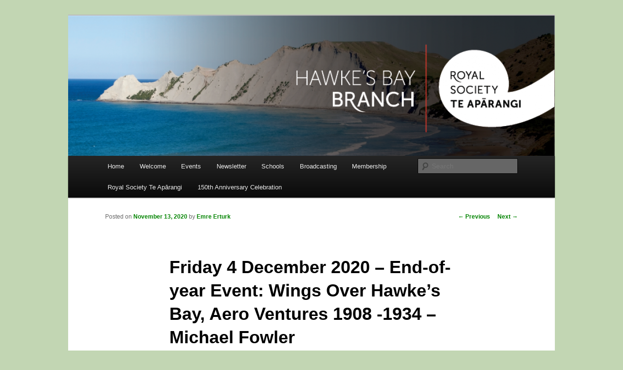

--- FILE ---
content_type: text/html; charset=UTF-8
request_url: http://hawkesbay.rsnzbranch.org.nz/friday-4-december-2020-end-of-year-event-wings-over-hawkes-bay-aero-ventures-1908-1934-michael-fowler/
body_size: 40396
content:
<!DOCTYPE html>
<!--[if IE 6]>
<html id="ie6" lang="en-US">
<![endif]-->
<!--[if IE 7]>
<html id="ie7" lang="en-US">
<![endif]-->
<!--[if IE 8]>
<html id="ie8" lang="en-US">
<![endif]-->
<!--[if !(IE 6) & !(IE 7) & !(IE 8)]><!-->
<html lang="en-US">
<!--<![endif]-->
<head>
<meta charset="UTF-8" />
<meta name="viewport" content="width=device-width" />
<title>
Friday 4 December 2020 - End-of-year Event: Wings Over Hawke’s Bay, Aero Ventures 1908 -1934 - Michael Fowler - Hawke&#039;s Bay Branch, Royal Society of New ZealandHawke&#039;s Bay Branch, Royal Society of New Zealand	</title>
<link rel="profile" href="https://gmpg.org/xfn/11" />
<link rel="stylesheet" type="text/css" media="all" href="http://hawkesbay.rsnzbranch.org.nz/wp-content/themes/twentyeleven/style.css?ver=20221126" />
<link rel="pingback" href="http://hawkesbay.rsnzbranch.org.nz/xmlrpc.php">
<!--[if lt IE 9]>
<script src="http://hawkesbay.rsnzbranch.org.nz/wp-content/themes/twentyeleven/js/html5.js?ver=3.7.0" type="text/javascript"></script>
<![endif]-->
<meta name='robots' content='index, follow, max-image-preview:large, max-snippet:-1, max-video-preview:-1' />

	<!-- This site is optimized with the Yoast SEO plugin v21.1 - https://yoast.com/wordpress/plugins/seo/ -->
	<link rel="canonical" href="https://hawkesbay.rsnzbranch.org.nz/friday-4-december-2020-end-of-year-event-wings-over-hawkes-bay-aero-ventures-1908-1934-michael-fowler/" />
	<meta property="og:locale" content="en_US" />
	<meta property="og:type" content="article" />
	<meta property="og:title" content="Friday 4 December 2020 - End-of-year Event: Wings Over Hawke’s Bay, Aero Ventures 1908 -1934 - Michael Fowler - Hawke&#039;s Bay Branch, Royal Society of New Zealand" />
	<meta property="og:description" content="6pm on Friday 4th December 2020 &#8211; Lecture Theatre 1, EIT Taradale Cost: $10 a head for drinks and nibbles; pay cash at the doorLimited to 60 people max. &#8211; members having priority booking To book, email: * secretary@hawkesbay.rsnzbranch.org.nz *" />
	<meta property="og:url" content="https://hawkesbay.rsnzbranch.org.nz/friday-4-december-2020-end-of-year-event-wings-over-hawkes-bay-aero-ventures-1908-1934-michael-fowler/" />
	<meta property="og:site_name" content="Hawke&#039;s Bay Branch, Royal Society of New Zealand" />
	<meta property="article:published_time" content="2020-11-13T09:05:18+00:00" />
	<meta property="article:modified_time" content="2021-03-30T07:30:53+00:00" />
	<meta name="author" content="Emre Erturk" />
	<meta name="twitter:card" content="summary_large_image" />
	<meta name="twitter:label1" content="Written by" />
	<meta name="twitter:data1" content="Emre Erturk" />
	<script type="application/ld+json" class="yoast-schema-graph">{"@context":"https://schema.org","@graph":[{"@type":"WebPage","@id":"https://hawkesbay.rsnzbranch.org.nz/friday-4-december-2020-end-of-year-event-wings-over-hawkes-bay-aero-ventures-1908-1934-michael-fowler/","url":"https://hawkesbay.rsnzbranch.org.nz/friday-4-december-2020-end-of-year-event-wings-over-hawkes-bay-aero-ventures-1908-1934-michael-fowler/","name":"Friday 4 December 2020 - End-of-year Event: Wings Over Hawke’s Bay, Aero Ventures 1908 -1934 - Michael Fowler - Hawke&#039;s Bay Branch, Royal Society of New Zealand","isPartOf":{"@id":"https://hawkesbay.rsnzbranch.org.nz/#website"},"datePublished":"2020-11-13T09:05:18+00:00","dateModified":"2021-03-30T07:30:53+00:00","author":{"@id":"https://hawkesbay.rsnzbranch.org.nz/#/schema/person/56d103e73a0837939c93920e80f8d2b0"},"breadcrumb":{"@id":"https://hawkesbay.rsnzbranch.org.nz/friday-4-december-2020-end-of-year-event-wings-over-hawkes-bay-aero-ventures-1908-1934-michael-fowler/#breadcrumb"},"inLanguage":"en-US","potentialAction":[{"@type":"ReadAction","target":["https://hawkesbay.rsnzbranch.org.nz/friday-4-december-2020-end-of-year-event-wings-over-hawkes-bay-aero-ventures-1908-1934-michael-fowler/"]}]},{"@type":"BreadcrumbList","@id":"https://hawkesbay.rsnzbranch.org.nz/friday-4-december-2020-end-of-year-event-wings-over-hawkes-bay-aero-ventures-1908-1934-michael-fowler/#breadcrumb","itemListElement":[{"@type":"ListItem","position":1,"name":"Home","item":"https://hawkesbay.rsnzbranch.org.nz/"},{"@type":"ListItem","position":2,"name":"Friday 4 December 2020 &#8211; End-of-year Event: Wings Over Hawke’s Bay, Aero Ventures 1908 -1934 &#8211; Michael Fowler"}]},{"@type":"WebSite","@id":"https://hawkesbay.rsnzbranch.org.nz/#website","url":"https://hawkesbay.rsnzbranch.org.nz/","name":"Hawke&#039;s Bay Branch, Royal Society of New Zealand","description":"","potentialAction":[{"@type":"SearchAction","target":{"@type":"EntryPoint","urlTemplate":"https://hawkesbay.rsnzbranch.org.nz/?s={search_term_string}"},"query-input":"required name=search_term_string"}],"inLanguage":"en-US"},{"@type":"Person","@id":"https://hawkesbay.rsnzbranch.org.nz/#/schema/person/56d103e73a0837939c93920e80f8d2b0","name":"Emre Erturk","image":{"@type":"ImageObject","inLanguage":"en-US","@id":"https://hawkesbay.rsnzbranch.org.nz/#/schema/person/image/","url":"http://0.gravatar.com/avatar/6e71ef4c72a8c5426170067696450168?s=96&d=mm&r=g","contentUrl":"http://0.gravatar.com/avatar/6e71ef4c72a8c5426170067696450168?s=96&d=mm&r=g","caption":"Emre Erturk"},"sameAs":["https://www.eit.ac.nz/staff/emre-erturk/"],"url":"http://hawkesbay.rsnzbranch.org.nz/author/emre/"}]}</script>
	<!-- / Yoast SEO plugin. -->


<link rel="alternate" type="application/rss+xml" title="Hawke&#039;s Bay Branch, Royal Society of New Zealand &raquo; Feed" href="http://hawkesbay.rsnzbranch.org.nz/feed/" />
<link rel="alternate" type="application/rss+xml" title="Hawke&#039;s Bay Branch, Royal Society of New Zealand &raquo; Comments Feed" href="http://hawkesbay.rsnzbranch.org.nz/comments/feed/" />
<link rel="alternate" type="application/rss+xml" title="Hawke&#039;s Bay Branch, Royal Society of New Zealand &raquo; Friday 4 December 2020 &#8211; End-of-year Event: Wings Over Hawke’s Bay, Aero Ventures 1908 -1934 &#8211; Michael Fowler Comments Feed" href="http://hawkesbay.rsnzbranch.org.nz/friday-4-december-2020-end-of-year-event-wings-over-hawkes-bay-aero-ventures-1908-1934-michael-fowler/feed/" />
<script type="text/javascript">
window._wpemojiSettings = {"baseUrl":"https:\/\/s.w.org\/images\/core\/emoji\/14.0.0\/72x72\/","ext":".png","svgUrl":"https:\/\/s.w.org\/images\/core\/emoji\/14.0.0\/svg\/","svgExt":".svg","source":{"concatemoji":"http:\/\/hawkesbay.rsnzbranch.org.nz\/wp-includes\/js\/wp-emoji-release.min.js?ver=6.2.8"}};
/*! This file is auto-generated */
!function(e,a,t){var n,r,o,i=a.createElement("canvas"),p=i.getContext&&i.getContext("2d");function s(e,t){p.clearRect(0,0,i.width,i.height),p.fillText(e,0,0);e=i.toDataURL();return p.clearRect(0,0,i.width,i.height),p.fillText(t,0,0),e===i.toDataURL()}function c(e){var t=a.createElement("script");t.src=e,t.defer=t.type="text/javascript",a.getElementsByTagName("head")[0].appendChild(t)}for(o=Array("flag","emoji"),t.supports={everything:!0,everythingExceptFlag:!0},r=0;r<o.length;r++)t.supports[o[r]]=function(e){if(p&&p.fillText)switch(p.textBaseline="top",p.font="600 32px Arial",e){case"flag":return s("\ud83c\udff3\ufe0f\u200d\u26a7\ufe0f","\ud83c\udff3\ufe0f\u200b\u26a7\ufe0f")?!1:!s("\ud83c\uddfa\ud83c\uddf3","\ud83c\uddfa\u200b\ud83c\uddf3")&&!s("\ud83c\udff4\udb40\udc67\udb40\udc62\udb40\udc65\udb40\udc6e\udb40\udc67\udb40\udc7f","\ud83c\udff4\u200b\udb40\udc67\u200b\udb40\udc62\u200b\udb40\udc65\u200b\udb40\udc6e\u200b\udb40\udc67\u200b\udb40\udc7f");case"emoji":return!s("\ud83e\udef1\ud83c\udffb\u200d\ud83e\udef2\ud83c\udfff","\ud83e\udef1\ud83c\udffb\u200b\ud83e\udef2\ud83c\udfff")}return!1}(o[r]),t.supports.everything=t.supports.everything&&t.supports[o[r]],"flag"!==o[r]&&(t.supports.everythingExceptFlag=t.supports.everythingExceptFlag&&t.supports[o[r]]);t.supports.everythingExceptFlag=t.supports.everythingExceptFlag&&!t.supports.flag,t.DOMReady=!1,t.readyCallback=function(){t.DOMReady=!0},t.supports.everything||(n=function(){t.readyCallback()},a.addEventListener?(a.addEventListener("DOMContentLoaded",n,!1),e.addEventListener("load",n,!1)):(e.attachEvent("onload",n),a.attachEvent("onreadystatechange",function(){"complete"===a.readyState&&t.readyCallback()})),(e=t.source||{}).concatemoji?c(e.concatemoji):e.wpemoji&&e.twemoji&&(c(e.twemoji),c(e.wpemoji)))}(window,document,window._wpemojiSettings);
</script>
<style type="text/css">
img.wp-smiley,
img.emoji {
	display: inline !important;
	border: none !important;
	box-shadow: none !important;
	height: 1em !important;
	width: 1em !important;
	margin: 0 0.07em !important;
	vertical-align: -0.1em !important;
	background: none !important;
	padding: 0 !important;
}
</style>
	<link rel='stylesheet' id='wp-block-library-css' href='http://hawkesbay.rsnzbranch.org.nz/wp-includes/css/dist/block-library/style.min.css?ver=6.2.8' type='text/css' media='all' />
<style id='wp-block-library-theme-inline-css' type='text/css'>
.wp-block-audio figcaption{color:#555;font-size:13px;text-align:center}.is-dark-theme .wp-block-audio figcaption{color:hsla(0,0%,100%,.65)}.wp-block-audio{margin:0 0 1em}.wp-block-code{border:1px solid #ccc;border-radius:4px;font-family:Menlo,Consolas,monaco,monospace;padding:.8em 1em}.wp-block-embed figcaption{color:#555;font-size:13px;text-align:center}.is-dark-theme .wp-block-embed figcaption{color:hsla(0,0%,100%,.65)}.wp-block-embed{margin:0 0 1em}.blocks-gallery-caption{color:#555;font-size:13px;text-align:center}.is-dark-theme .blocks-gallery-caption{color:hsla(0,0%,100%,.65)}.wp-block-image figcaption{color:#555;font-size:13px;text-align:center}.is-dark-theme .wp-block-image figcaption{color:hsla(0,0%,100%,.65)}.wp-block-image{margin:0 0 1em}.wp-block-pullquote{border-bottom:4px solid;border-top:4px solid;color:currentColor;margin-bottom:1.75em}.wp-block-pullquote cite,.wp-block-pullquote footer,.wp-block-pullquote__citation{color:currentColor;font-size:.8125em;font-style:normal;text-transform:uppercase}.wp-block-quote{border-left:.25em solid;margin:0 0 1.75em;padding-left:1em}.wp-block-quote cite,.wp-block-quote footer{color:currentColor;font-size:.8125em;font-style:normal;position:relative}.wp-block-quote.has-text-align-right{border-left:none;border-right:.25em solid;padding-left:0;padding-right:1em}.wp-block-quote.has-text-align-center{border:none;padding-left:0}.wp-block-quote.is-large,.wp-block-quote.is-style-large,.wp-block-quote.is-style-plain{border:none}.wp-block-search .wp-block-search__label{font-weight:700}.wp-block-search__button{border:1px solid #ccc;padding:.375em .625em}:where(.wp-block-group.has-background){padding:1.25em 2.375em}.wp-block-separator.has-css-opacity{opacity:.4}.wp-block-separator{border:none;border-bottom:2px solid;margin-left:auto;margin-right:auto}.wp-block-separator.has-alpha-channel-opacity{opacity:1}.wp-block-separator:not(.is-style-wide):not(.is-style-dots){width:100px}.wp-block-separator.has-background:not(.is-style-dots){border-bottom:none;height:1px}.wp-block-separator.has-background:not(.is-style-wide):not(.is-style-dots){height:2px}.wp-block-table{margin:0 0 1em}.wp-block-table td,.wp-block-table th{word-break:normal}.wp-block-table figcaption{color:#555;font-size:13px;text-align:center}.is-dark-theme .wp-block-table figcaption{color:hsla(0,0%,100%,.65)}.wp-block-video figcaption{color:#555;font-size:13px;text-align:center}.is-dark-theme .wp-block-video figcaption{color:hsla(0,0%,100%,.65)}.wp-block-video{margin:0 0 1em}.wp-block-template-part.has-background{margin-bottom:0;margin-top:0;padding:1.25em 2.375em}
</style>
<link rel='stylesheet' id='classic-theme-styles-css' href='http://hawkesbay.rsnzbranch.org.nz/wp-includes/css/classic-themes.min.css?ver=6.2.8' type='text/css' media='all' />
<style id='global-styles-inline-css' type='text/css'>
body{--wp--preset--color--black: #000;--wp--preset--color--cyan-bluish-gray: #abb8c3;--wp--preset--color--white: #fff;--wp--preset--color--pale-pink: #f78da7;--wp--preset--color--vivid-red: #cf2e2e;--wp--preset--color--luminous-vivid-orange: #ff6900;--wp--preset--color--luminous-vivid-amber: #fcb900;--wp--preset--color--light-green-cyan: #7bdcb5;--wp--preset--color--vivid-green-cyan: #00d084;--wp--preset--color--pale-cyan-blue: #8ed1fc;--wp--preset--color--vivid-cyan-blue: #0693e3;--wp--preset--color--vivid-purple: #9b51e0;--wp--preset--color--blue: #1982d1;--wp--preset--color--dark-gray: #373737;--wp--preset--color--medium-gray: #666;--wp--preset--color--light-gray: #e2e2e2;--wp--preset--gradient--vivid-cyan-blue-to-vivid-purple: linear-gradient(135deg,rgba(6,147,227,1) 0%,rgb(155,81,224) 100%);--wp--preset--gradient--light-green-cyan-to-vivid-green-cyan: linear-gradient(135deg,rgb(122,220,180) 0%,rgb(0,208,130) 100%);--wp--preset--gradient--luminous-vivid-amber-to-luminous-vivid-orange: linear-gradient(135deg,rgba(252,185,0,1) 0%,rgba(255,105,0,1) 100%);--wp--preset--gradient--luminous-vivid-orange-to-vivid-red: linear-gradient(135deg,rgba(255,105,0,1) 0%,rgb(207,46,46) 100%);--wp--preset--gradient--very-light-gray-to-cyan-bluish-gray: linear-gradient(135deg,rgb(238,238,238) 0%,rgb(169,184,195) 100%);--wp--preset--gradient--cool-to-warm-spectrum: linear-gradient(135deg,rgb(74,234,220) 0%,rgb(151,120,209) 20%,rgb(207,42,186) 40%,rgb(238,44,130) 60%,rgb(251,105,98) 80%,rgb(254,248,76) 100%);--wp--preset--gradient--blush-light-purple: linear-gradient(135deg,rgb(255,206,236) 0%,rgb(152,150,240) 100%);--wp--preset--gradient--blush-bordeaux: linear-gradient(135deg,rgb(254,205,165) 0%,rgb(254,45,45) 50%,rgb(107,0,62) 100%);--wp--preset--gradient--luminous-dusk: linear-gradient(135deg,rgb(255,203,112) 0%,rgb(199,81,192) 50%,rgb(65,88,208) 100%);--wp--preset--gradient--pale-ocean: linear-gradient(135deg,rgb(255,245,203) 0%,rgb(182,227,212) 50%,rgb(51,167,181) 100%);--wp--preset--gradient--electric-grass: linear-gradient(135deg,rgb(202,248,128) 0%,rgb(113,206,126) 100%);--wp--preset--gradient--midnight: linear-gradient(135deg,rgb(2,3,129) 0%,rgb(40,116,252) 100%);--wp--preset--duotone--dark-grayscale: url('#wp-duotone-dark-grayscale');--wp--preset--duotone--grayscale: url('#wp-duotone-grayscale');--wp--preset--duotone--purple-yellow: url('#wp-duotone-purple-yellow');--wp--preset--duotone--blue-red: url('#wp-duotone-blue-red');--wp--preset--duotone--midnight: url('#wp-duotone-midnight');--wp--preset--duotone--magenta-yellow: url('#wp-duotone-magenta-yellow');--wp--preset--duotone--purple-green: url('#wp-duotone-purple-green');--wp--preset--duotone--blue-orange: url('#wp-duotone-blue-orange');--wp--preset--font-size--small: 13px;--wp--preset--font-size--medium: 20px;--wp--preset--font-size--large: 36px;--wp--preset--font-size--x-large: 42px;--wp--preset--spacing--20: 0.44rem;--wp--preset--spacing--30: 0.67rem;--wp--preset--spacing--40: 1rem;--wp--preset--spacing--50: 1.5rem;--wp--preset--spacing--60: 2.25rem;--wp--preset--spacing--70: 3.38rem;--wp--preset--spacing--80: 5.06rem;--wp--preset--shadow--natural: 6px 6px 9px rgba(0, 0, 0, 0.2);--wp--preset--shadow--deep: 12px 12px 50px rgba(0, 0, 0, 0.4);--wp--preset--shadow--sharp: 6px 6px 0px rgba(0, 0, 0, 0.2);--wp--preset--shadow--outlined: 6px 6px 0px -3px rgba(255, 255, 255, 1), 6px 6px rgba(0, 0, 0, 1);--wp--preset--shadow--crisp: 6px 6px 0px rgba(0, 0, 0, 1);}:where(.is-layout-flex){gap: 0.5em;}body .is-layout-flow > .alignleft{float: left;margin-inline-start: 0;margin-inline-end: 2em;}body .is-layout-flow > .alignright{float: right;margin-inline-start: 2em;margin-inline-end: 0;}body .is-layout-flow > .aligncenter{margin-left: auto !important;margin-right: auto !important;}body .is-layout-constrained > .alignleft{float: left;margin-inline-start: 0;margin-inline-end: 2em;}body .is-layout-constrained > .alignright{float: right;margin-inline-start: 2em;margin-inline-end: 0;}body .is-layout-constrained > .aligncenter{margin-left: auto !important;margin-right: auto !important;}body .is-layout-constrained > :where(:not(.alignleft):not(.alignright):not(.alignfull)){max-width: var(--wp--style--global--content-size);margin-left: auto !important;margin-right: auto !important;}body .is-layout-constrained > .alignwide{max-width: var(--wp--style--global--wide-size);}body .is-layout-flex{display: flex;}body .is-layout-flex{flex-wrap: wrap;align-items: center;}body .is-layout-flex > *{margin: 0;}:where(.wp-block-columns.is-layout-flex){gap: 2em;}.has-black-color{color: var(--wp--preset--color--black) !important;}.has-cyan-bluish-gray-color{color: var(--wp--preset--color--cyan-bluish-gray) !important;}.has-white-color{color: var(--wp--preset--color--white) !important;}.has-pale-pink-color{color: var(--wp--preset--color--pale-pink) !important;}.has-vivid-red-color{color: var(--wp--preset--color--vivid-red) !important;}.has-luminous-vivid-orange-color{color: var(--wp--preset--color--luminous-vivid-orange) !important;}.has-luminous-vivid-amber-color{color: var(--wp--preset--color--luminous-vivid-amber) !important;}.has-light-green-cyan-color{color: var(--wp--preset--color--light-green-cyan) !important;}.has-vivid-green-cyan-color{color: var(--wp--preset--color--vivid-green-cyan) !important;}.has-pale-cyan-blue-color{color: var(--wp--preset--color--pale-cyan-blue) !important;}.has-vivid-cyan-blue-color{color: var(--wp--preset--color--vivid-cyan-blue) !important;}.has-vivid-purple-color{color: var(--wp--preset--color--vivid-purple) !important;}.has-black-background-color{background-color: var(--wp--preset--color--black) !important;}.has-cyan-bluish-gray-background-color{background-color: var(--wp--preset--color--cyan-bluish-gray) !important;}.has-white-background-color{background-color: var(--wp--preset--color--white) !important;}.has-pale-pink-background-color{background-color: var(--wp--preset--color--pale-pink) !important;}.has-vivid-red-background-color{background-color: var(--wp--preset--color--vivid-red) !important;}.has-luminous-vivid-orange-background-color{background-color: var(--wp--preset--color--luminous-vivid-orange) !important;}.has-luminous-vivid-amber-background-color{background-color: var(--wp--preset--color--luminous-vivid-amber) !important;}.has-light-green-cyan-background-color{background-color: var(--wp--preset--color--light-green-cyan) !important;}.has-vivid-green-cyan-background-color{background-color: var(--wp--preset--color--vivid-green-cyan) !important;}.has-pale-cyan-blue-background-color{background-color: var(--wp--preset--color--pale-cyan-blue) !important;}.has-vivid-cyan-blue-background-color{background-color: var(--wp--preset--color--vivid-cyan-blue) !important;}.has-vivid-purple-background-color{background-color: var(--wp--preset--color--vivid-purple) !important;}.has-black-border-color{border-color: var(--wp--preset--color--black) !important;}.has-cyan-bluish-gray-border-color{border-color: var(--wp--preset--color--cyan-bluish-gray) !important;}.has-white-border-color{border-color: var(--wp--preset--color--white) !important;}.has-pale-pink-border-color{border-color: var(--wp--preset--color--pale-pink) !important;}.has-vivid-red-border-color{border-color: var(--wp--preset--color--vivid-red) !important;}.has-luminous-vivid-orange-border-color{border-color: var(--wp--preset--color--luminous-vivid-orange) !important;}.has-luminous-vivid-amber-border-color{border-color: var(--wp--preset--color--luminous-vivid-amber) !important;}.has-light-green-cyan-border-color{border-color: var(--wp--preset--color--light-green-cyan) !important;}.has-vivid-green-cyan-border-color{border-color: var(--wp--preset--color--vivid-green-cyan) !important;}.has-pale-cyan-blue-border-color{border-color: var(--wp--preset--color--pale-cyan-blue) !important;}.has-vivid-cyan-blue-border-color{border-color: var(--wp--preset--color--vivid-cyan-blue) !important;}.has-vivid-purple-border-color{border-color: var(--wp--preset--color--vivid-purple) !important;}.has-vivid-cyan-blue-to-vivid-purple-gradient-background{background: var(--wp--preset--gradient--vivid-cyan-blue-to-vivid-purple) !important;}.has-light-green-cyan-to-vivid-green-cyan-gradient-background{background: var(--wp--preset--gradient--light-green-cyan-to-vivid-green-cyan) !important;}.has-luminous-vivid-amber-to-luminous-vivid-orange-gradient-background{background: var(--wp--preset--gradient--luminous-vivid-amber-to-luminous-vivid-orange) !important;}.has-luminous-vivid-orange-to-vivid-red-gradient-background{background: var(--wp--preset--gradient--luminous-vivid-orange-to-vivid-red) !important;}.has-very-light-gray-to-cyan-bluish-gray-gradient-background{background: var(--wp--preset--gradient--very-light-gray-to-cyan-bluish-gray) !important;}.has-cool-to-warm-spectrum-gradient-background{background: var(--wp--preset--gradient--cool-to-warm-spectrum) !important;}.has-blush-light-purple-gradient-background{background: var(--wp--preset--gradient--blush-light-purple) !important;}.has-blush-bordeaux-gradient-background{background: var(--wp--preset--gradient--blush-bordeaux) !important;}.has-luminous-dusk-gradient-background{background: var(--wp--preset--gradient--luminous-dusk) !important;}.has-pale-ocean-gradient-background{background: var(--wp--preset--gradient--pale-ocean) !important;}.has-electric-grass-gradient-background{background: var(--wp--preset--gradient--electric-grass) !important;}.has-midnight-gradient-background{background: var(--wp--preset--gradient--midnight) !important;}.has-small-font-size{font-size: var(--wp--preset--font-size--small) !important;}.has-medium-font-size{font-size: var(--wp--preset--font-size--medium) !important;}.has-large-font-size{font-size: var(--wp--preset--font-size--large) !important;}.has-x-large-font-size{font-size: var(--wp--preset--font-size--x-large) !important;}
.wp-block-navigation a:where(:not(.wp-element-button)){color: inherit;}
:where(.wp-block-columns.is-layout-flex){gap: 2em;}
.wp-block-pullquote{font-size: 1.5em;line-height: 1.6;}
</style>
<link rel='stylesheet' id='cptch_stylesheet-css' href='http://hawkesbay.rsnzbranch.org.nz/wp-content/plugins/captcha/css/style.css?ver=6.2.8' type='text/css' media='all' />
<link rel='stylesheet' id='dashicons-css' href='http://hawkesbay.rsnzbranch.org.nz/wp-includes/css/dashicons.min.css?ver=6.2.8' type='text/css' media='all' />
<link rel='stylesheet' id='cptch_desktop_style-css' href='http://hawkesbay.rsnzbranch.org.nz/wp-content/plugins/captcha/css/desktop_style.css?ver=6.2.8' type='text/css' media='all' />
<link rel='stylesheet' id='contact-form-7-css' href='http://hawkesbay.rsnzbranch.org.nz/wp-content/plugins/contact-form-7/includes/css/styles.css?ver=5.8.6' type='text/css' media='all' />
<link rel='stylesheet' id='twentyeleven-block-style-css' href='http://hawkesbay.rsnzbranch.org.nz/wp-content/themes/twentyeleven/blocks.css?ver=20230122' type='text/css' media='all' />
<link rel='stylesheet' id='newsletter-css' href='http://hawkesbay.rsnzbranch.org.nz/wp-content/plugins/newsletter/style.css?ver=7.9.2' type='text/css' media='all' />
<link rel='stylesheet' id='tablepress-default-css' href='http://hawkesbay.rsnzbranch.org.nz/wp-content/tablepress-combined.min.css?ver=9' type='text/css' media='all' />
<script type='text/javascript' src='http://hawkesbay.rsnzbranch.org.nz/wp-includes/js/jquery/jquery.min.js?ver=3.6.4' id='jquery-core-js'></script>
<script type='text/javascript' src='http://hawkesbay.rsnzbranch.org.nz/wp-includes/js/jquery/jquery-migrate.min.js?ver=3.4.0' id='jquery-migrate-js'></script>
<script type='text/javascript' id='cptch_front_end_script-js-extra'>
/* <![CDATA[ */
var cptch_vars = {"nonce":"10246432f2","ajaxurl":"http:\/\/hawkesbay.rsnzbranch.org.nz\/wp-admin\/admin-ajax.php","enlarge":"0"};
/* ]]> */
</script>
<script type='text/javascript' src='http://hawkesbay.rsnzbranch.org.nz/wp-content/plugins/captcha/js/front_end_script.js?ver=6.2.8' id='cptch_front_end_script-js'></script>
<link rel="https://api.w.org/" href="http://hawkesbay.rsnzbranch.org.nz/wp-json/" /><link rel="alternate" type="application/json" href="http://hawkesbay.rsnzbranch.org.nz/wp-json/wp/v2/posts/2177" /><link rel="EditURI" type="application/rsd+xml" title="RSD" href="http://hawkesbay.rsnzbranch.org.nz/xmlrpc.php?rsd" />
<link rel="wlwmanifest" type="application/wlwmanifest+xml" href="http://hawkesbay.rsnzbranch.org.nz/wp-includes/wlwmanifest.xml" />
<meta name="generator" content="WordPress 6.2.8" />
<link rel='shortlink' href='http://hawkesbay.rsnzbranch.org.nz/?p=2177' />
<link rel="alternate" type="application/json+oembed" href="http://hawkesbay.rsnzbranch.org.nz/wp-json/oembed/1.0/embed?url=http%3A%2F%2Fhawkesbay.rsnzbranch.org.nz%2Ffriday-4-december-2020-end-of-year-event-wings-over-hawkes-bay-aero-ventures-1908-1934-michael-fowler%2F" />
<link rel="alternate" type="text/xml+oembed" href="http://hawkesbay.rsnzbranch.org.nz/wp-json/oembed/1.0/embed?url=http%3A%2F%2Fhawkesbay.rsnzbranch.org.nz%2Ffriday-4-december-2020-end-of-year-event-wings-over-hawkes-bay-aero-ventures-1908-1934-michael-fowler%2F&#038;format=xml" />
	<style>
		/* Link color */
		a,
		#site-title a:focus,
		#site-title a:hover,
		#site-title a:active,
		.entry-title a:hover,
		.entry-title a:focus,
		.entry-title a:active,
		.widget_twentyeleven_ephemera .comments-link a:hover,
		section.recent-posts .other-recent-posts a[rel="bookmark"]:hover,
		section.recent-posts .other-recent-posts .comments-link a:hover,
		.format-image footer.entry-meta a:hover,
		#site-generator a:hover {
			color: #028400;
		}
		section.recent-posts .other-recent-posts .comments-link a:hover {
			border-color: #028400;
		}
		article.feature-image.small .entry-summary p a:hover,
		.entry-header .comments-link a:hover,
		.entry-header .comments-link a:focus,
		.entry-header .comments-link a:active,
		.feature-slider a.active {
			background-color: #028400;
		}
	</style>
			<style type="text/css" id="twentyeleven-header-css">
				#site-title,
		#site-description {
			position: absolute;
			clip: rect(1px 1px 1px 1px); /* IE6, IE7 */
			clip: rect(1px, 1px, 1px, 1px);
		}
				</style>
		<style type="text/css" id="custom-background-css">
body.custom-background { background-color: #c2d6b3; }
</style>
	<link rel="icon" href="http://hawkesbay.rsnzbranch.org.nz/wp-content/uploads/cropped-RS-branch-brand_Hawkes-Bay_portrait_RGB_-1-2-32x32.jpg" sizes="32x32" />
<link rel="icon" href="http://hawkesbay.rsnzbranch.org.nz/wp-content/uploads/cropped-RS-branch-brand_Hawkes-Bay_portrait_RGB_-1-2-192x192.jpg" sizes="192x192" />
<link rel="apple-touch-icon" href="http://hawkesbay.rsnzbranch.org.nz/wp-content/uploads/cropped-RS-branch-brand_Hawkes-Bay_portrait_RGB_-1-2-180x180.jpg" />
<meta name="msapplication-TileImage" content="http://hawkesbay.rsnzbranch.org.nz/wp-content/uploads/cropped-RS-branch-brand_Hawkes-Bay_portrait_RGB_-1-2-270x270.jpg" />
</head>

<body class="post-template-default single single-post postid-2177 single-format-standard custom-background wp-embed-responsive singular two-column left-sidebar">
<div class="skip-link"><a class="assistive-text" href="#content">Skip to primary content</a></div><svg xmlns="http://www.w3.org/2000/svg" viewBox="0 0 0 0" width="0" height="0" focusable="false" role="none" style="visibility: hidden; position: absolute; left: -9999px; overflow: hidden;" ><defs><filter id="wp-duotone-dark-grayscale"><feColorMatrix color-interpolation-filters="sRGB" type="matrix" values=" .299 .587 .114 0 0 .299 .587 .114 0 0 .299 .587 .114 0 0 .299 .587 .114 0 0 " /><feComponentTransfer color-interpolation-filters="sRGB" ><feFuncR type="table" tableValues="0 0.49803921568627" /><feFuncG type="table" tableValues="0 0.49803921568627" /><feFuncB type="table" tableValues="0 0.49803921568627" /><feFuncA type="table" tableValues="1 1" /></feComponentTransfer><feComposite in2="SourceGraphic" operator="in" /></filter></defs></svg><svg xmlns="http://www.w3.org/2000/svg" viewBox="0 0 0 0" width="0" height="0" focusable="false" role="none" style="visibility: hidden; position: absolute; left: -9999px; overflow: hidden;" ><defs><filter id="wp-duotone-grayscale"><feColorMatrix color-interpolation-filters="sRGB" type="matrix" values=" .299 .587 .114 0 0 .299 .587 .114 0 0 .299 .587 .114 0 0 .299 .587 .114 0 0 " /><feComponentTransfer color-interpolation-filters="sRGB" ><feFuncR type="table" tableValues="0 1" /><feFuncG type="table" tableValues="0 1" /><feFuncB type="table" tableValues="0 1" /><feFuncA type="table" tableValues="1 1" /></feComponentTransfer><feComposite in2="SourceGraphic" operator="in" /></filter></defs></svg><svg xmlns="http://www.w3.org/2000/svg" viewBox="0 0 0 0" width="0" height="0" focusable="false" role="none" style="visibility: hidden; position: absolute; left: -9999px; overflow: hidden;" ><defs><filter id="wp-duotone-purple-yellow"><feColorMatrix color-interpolation-filters="sRGB" type="matrix" values=" .299 .587 .114 0 0 .299 .587 .114 0 0 .299 .587 .114 0 0 .299 .587 .114 0 0 " /><feComponentTransfer color-interpolation-filters="sRGB" ><feFuncR type="table" tableValues="0.54901960784314 0.98823529411765" /><feFuncG type="table" tableValues="0 1" /><feFuncB type="table" tableValues="0.71764705882353 0.25490196078431" /><feFuncA type="table" tableValues="1 1" /></feComponentTransfer><feComposite in2="SourceGraphic" operator="in" /></filter></defs></svg><svg xmlns="http://www.w3.org/2000/svg" viewBox="0 0 0 0" width="0" height="0" focusable="false" role="none" style="visibility: hidden; position: absolute; left: -9999px; overflow: hidden;" ><defs><filter id="wp-duotone-blue-red"><feColorMatrix color-interpolation-filters="sRGB" type="matrix" values=" .299 .587 .114 0 0 .299 .587 .114 0 0 .299 .587 .114 0 0 .299 .587 .114 0 0 " /><feComponentTransfer color-interpolation-filters="sRGB" ><feFuncR type="table" tableValues="0 1" /><feFuncG type="table" tableValues="0 0.27843137254902" /><feFuncB type="table" tableValues="0.5921568627451 0.27843137254902" /><feFuncA type="table" tableValues="1 1" /></feComponentTransfer><feComposite in2="SourceGraphic" operator="in" /></filter></defs></svg><svg xmlns="http://www.w3.org/2000/svg" viewBox="0 0 0 0" width="0" height="0" focusable="false" role="none" style="visibility: hidden; position: absolute; left: -9999px; overflow: hidden;" ><defs><filter id="wp-duotone-midnight"><feColorMatrix color-interpolation-filters="sRGB" type="matrix" values=" .299 .587 .114 0 0 .299 .587 .114 0 0 .299 .587 .114 0 0 .299 .587 .114 0 0 " /><feComponentTransfer color-interpolation-filters="sRGB" ><feFuncR type="table" tableValues="0 0" /><feFuncG type="table" tableValues="0 0.64705882352941" /><feFuncB type="table" tableValues="0 1" /><feFuncA type="table" tableValues="1 1" /></feComponentTransfer><feComposite in2="SourceGraphic" operator="in" /></filter></defs></svg><svg xmlns="http://www.w3.org/2000/svg" viewBox="0 0 0 0" width="0" height="0" focusable="false" role="none" style="visibility: hidden; position: absolute; left: -9999px; overflow: hidden;" ><defs><filter id="wp-duotone-magenta-yellow"><feColorMatrix color-interpolation-filters="sRGB" type="matrix" values=" .299 .587 .114 0 0 .299 .587 .114 0 0 .299 .587 .114 0 0 .299 .587 .114 0 0 " /><feComponentTransfer color-interpolation-filters="sRGB" ><feFuncR type="table" tableValues="0.78039215686275 1" /><feFuncG type="table" tableValues="0 0.94901960784314" /><feFuncB type="table" tableValues="0.35294117647059 0.47058823529412" /><feFuncA type="table" tableValues="1 1" /></feComponentTransfer><feComposite in2="SourceGraphic" operator="in" /></filter></defs></svg><svg xmlns="http://www.w3.org/2000/svg" viewBox="0 0 0 0" width="0" height="0" focusable="false" role="none" style="visibility: hidden; position: absolute; left: -9999px; overflow: hidden;" ><defs><filter id="wp-duotone-purple-green"><feColorMatrix color-interpolation-filters="sRGB" type="matrix" values=" .299 .587 .114 0 0 .299 .587 .114 0 0 .299 .587 .114 0 0 .299 .587 .114 0 0 " /><feComponentTransfer color-interpolation-filters="sRGB" ><feFuncR type="table" tableValues="0.65098039215686 0.40392156862745" /><feFuncG type="table" tableValues="0 1" /><feFuncB type="table" tableValues="0.44705882352941 0.4" /><feFuncA type="table" tableValues="1 1" /></feComponentTransfer><feComposite in2="SourceGraphic" operator="in" /></filter></defs></svg><svg xmlns="http://www.w3.org/2000/svg" viewBox="0 0 0 0" width="0" height="0" focusable="false" role="none" style="visibility: hidden; position: absolute; left: -9999px; overflow: hidden;" ><defs><filter id="wp-duotone-blue-orange"><feColorMatrix color-interpolation-filters="sRGB" type="matrix" values=" .299 .587 .114 0 0 .299 .587 .114 0 0 .299 .587 .114 0 0 .299 .587 .114 0 0 " /><feComponentTransfer color-interpolation-filters="sRGB" ><feFuncR type="table" tableValues="0.098039215686275 1" /><feFuncG type="table" tableValues="0 0.66274509803922" /><feFuncB type="table" tableValues="0.84705882352941 0.41960784313725" /><feFuncA type="table" tableValues="1 1" /></feComponentTransfer><feComposite in2="SourceGraphic" operator="in" /></filter></defs></svg><div id="page" class="hfeed">
	<header id="branding">
			<hgroup>
				<h1 id="site-title"><span><a href="http://hawkesbay.rsnzbranch.org.nz/" rel="home">Hawke&#039;s Bay Branch, Royal Society of New Zealand</a></span></h1>
				<h2 id="site-description"></h2>
			</hgroup>

						<a href="http://hawkesbay.rsnzbranch.org.nz/">
									<img src="http://hawkesbay.rsnzbranch.org.nz/wp-content/uploads/cropped-Hawkes-bay-branch_10.0-1.png" width="1000" height="288" alt="Hawke&#039;s Bay Branch, Royal Society of New Zealand" />
								</a>
			
						<div class="only-search with-image">
					<form method="get" id="searchform" action="http://hawkesbay.rsnzbranch.org.nz/">
		<label for="s" class="assistive-text">Search</label>
		<input type="text" class="field" name="s" id="s" placeholder="Search" />
		<input type="submit" class="submit" name="submit" id="searchsubmit" value="Search" />
	</form>
			</div>
				
			<nav id="access">
				<h3 class="assistive-text">Main menu</h3>
				<div class="menu-menu-1-container"><ul id="menu-menu-1" class="menu"><li id="menu-item-2519" class="menu-item menu-item-type-custom menu-item-object-custom menu-item-home menu-item-2519"><a href="http://hawkesbay.rsnzbranch.org.nz">Home</a></li>
<li id="menu-item-2484" class="menu-item menu-item-type-post_type menu-item-object-page menu-item-home menu-item-2484"><a href="http://hawkesbay.rsnzbranch.org.nz/welcome/">Welcome</a></li>
<li id="menu-item-2486" class="menu-item menu-item-type-post_type menu-item-object-page menu-item-2486"><a href="http://hawkesbay.rsnzbranch.org.nz/events/">Events</a></li>
<li id="menu-item-2520" class="menu-item menu-item-type-post_type menu-item-object-page menu-item-2520"><a href="http://hawkesbay.rsnzbranch.org.nz/newsletter/">Newsletter</a></li>
<li id="menu-item-2487" class="menu-item menu-item-type-post_type menu-item-object-page menu-item-2487"><a href="http://hawkesbay.rsnzbranch.org.nz/schools/">Schools</a></li>
<li id="menu-item-2488" class="menu-item menu-item-type-post_type menu-item-object-page menu-item-2488"><a href="http://hawkesbay.rsnzbranch.org.nz/broadcasting/">Broadcasting</a></li>
<li id="menu-item-2489" class="menu-item menu-item-type-post_type menu-item-object-page menu-item-2489"><a href="http://hawkesbay.rsnzbranch.org.nz/membership/">Membership</a></li>
<li id="menu-item-2491" class="menu-item menu-item-type-post_type menu-item-object-page menu-item-2491"><a href="http://hawkesbay.rsnzbranch.org.nz/royal-society-nz/">Royal Society Te Apārangi</a></li>
<li id="menu-item-3743" class="menu-item menu-item-type-post_type menu-item-object-page menu-item-3743"><a href="http://hawkesbay.rsnzbranch.org.nz/hawkes-bay-branch-of-the-royal-societys-150th-anniversary-celebratory-dinner/">150th Anniversary Celebration</a></li>
</ul></div>			</nav><!-- #access -->
	</header><!-- #branding -->


	<div id="main">

		<div id="primary">
			<div id="content" role="main">

				
					<nav id="nav-single">
						<h3 class="assistive-text">Post navigation</h3>
						<span class="nav-previous"><a href="http://hawkesbay.rsnzbranch.org.nz/research-awards-2020-in-wellington-professor-david-tipene-leach-eastern-institute-of-technology-won-the-tahunui-a-rangi-award-at-an-event-hosted-by-the-governor-general-and-the-royal-society-of-new/" rel="prev"><span class="meta-nav">&larr;</span> Previous</a></span>
						<span class="nav-next"><a href="http://hawkesbay.rsnzbranch.org.nz/wednesday-10-march-2021-eoceans-mobile-technology-for-ocean-monitoring-in-conjunction-with-seaweek-2021/" rel="next">Next <span class="meta-nav">&rarr;</span></a></span>
					</nav><!-- #nav-single -->

					
<article id="post-2177" class="post-2177 post type-post status-publish format-standard hentry category-past-events">
	<header class="entry-header">
		<h1 class="entry-title">Friday 4 December 2020 &#8211; End-of-year Event: Wings Over Hawke’s Bay, Aero Ventures 1908 -1934 &#8211; Michael Fowler</h1>

				<div class="entry-meta">
			<span class="sep">Posted on </span><a href="http://hawkesbay.rsnzbranch.org.nz/friday-4-december-2020-end-of-year-event-wings-over-hawkes-bay-aero-ventures-1908-1934-michael-fowler/" title="10:05 pm" rel="bookmark"><time class="entry-date" datetime="2020-11-13T22:05:18+13:00">November 13, 2020</time></a><span class="by-author"> <span class="sep"> by </span> <span class="author vcard"><a class="url fn n" href="http://hawkesbay.rsnzbranch.org.nz/author/emre/" title="View all posts by Emre Erturk" rel="author">Emre Erturk</a></span></span>		</div><!-- .entry-meta -->
			</header><!-- .entry-header -->

	<div class="entry-content">
		
<p style="background-color:#3ea300;color:#a30003" class="has-text-color has-background"><strong><em>6pm on Friday 4th December 2020 &#8211; Lecture Theatre 1, EIT Taradale <br>Cost: $10 a head for drinks and nibbles; pay cash at the door<br>Limited to 60 people max. &#8211; members having priority booking</em> </strong><br><strong><em>To book, email: * <a href="mailto:secretary@hawkesbay.rsnzbranch.org.nz">secretary@hawkesbay.rsnzbranch.org.nz</a> *</em></strong></p>
			</div><!-- .entry-content -->

	<footer class="entry-meta">
		This entry was posted in <a href="http://hawkesbay.rsnzbranch.org.nz/category/past-events/" rel="category tag">Past Events</a> by <a href="http://hawkesbay.rsnzbranch.org.nz/author/emre/">Emre Erturk</a>. Bookmark the <a href="http://hawkesbay.rsnzbranch.org.nz/friday-4-december-2020-end-of-year-event-wings-over-hawkes-bay-aero-ventures-1908-1934-michael-fowler/" title="Permalink to Friday 4 December 2020 &#8211; End-of-year Event: Wings Over Hawke’s Bay, Aero Ventures 1908 -1934 &#8211; Michael Fowler" rel="bookmark">permalink</a>.
		
			</footer><!-- .entry-meta -->
</article><!-- #post-2177 -->

						<div id="comments">
	
	
	
	
</div><!-- #comments -->

				
			</div><!-- #content -->
		</div><!-- #primary -->


	</div><!-- #main -->

	<footer id="colophon">

			

			<div id="site-generator">
												<a href="https://wordpress.org/" class="imprint" title="Semantic Personal Publishing Platform">
					Proudly powered by WordPress				</a>
			</div>
	</footer><!-- #colophon -->
</div><!-- #page -->

<script type='text/javascript' src='http://hawkesbay.rsnzbranch.org.nz/wp-includes/js/comment-reply.min.js?ver=6.2.8' id='comment-reply-js'></script>
<script type='text/javascript' src='http://hawkesbay.rsnzbranch.org.nz/wp-content/plugins/contact-form-7/includes/swv/js/index.js?ver=5.8.6' id='swv-js'></script>
<script type='text/javascript' id='contact-form-7-js-extra'>
/* <![CDATA[ */
var wpcf7 = {"api":{"root":"http:\/\/hawkesbay.rsnzbranch.org.nz\/wp-json\/","namespace":"contact-form-7\/v1"}};
/* ]]> */
</script>
<script type='text/javascript' src='http://hawkesbay.rsnzbranch.org.nz/wp-content/plugins/contact-form-7/includes/js/index.js?ver=5.8.6' id='contact-form-7-js'></script>

</body>
</html>
